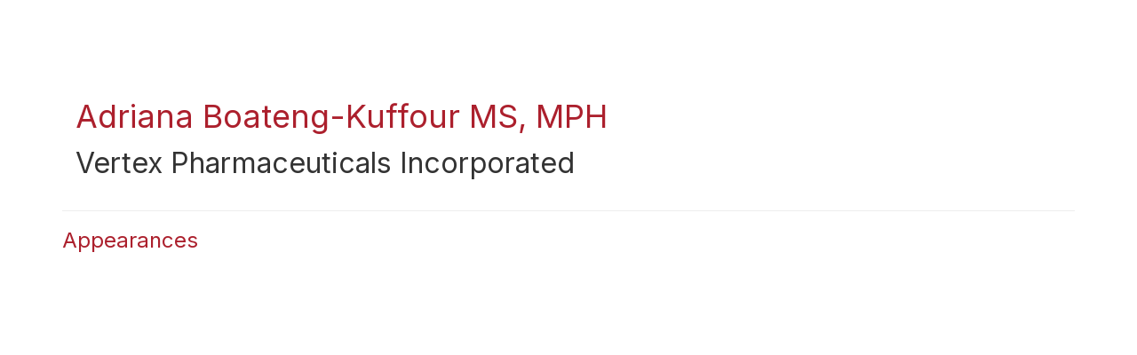

--- FILE ---
content_type: text/html; charset=UTF-8
request_url: https://events.diabetes.org/b/sp/adriana-boateng-kuffour-1214
body_size: 29840
content:
<!DOCTYPE html>
<html lang="en">
<head>
    
  

  
    <script type="text/javascript">
        window.dynamicAdBlocks = {containers: []};
        window.dataLayer = window.dataLayer || [];
        window.googletag = window.googletag || {cmd: []};
        function gtag(){dataLayer.push(arguments);}
        gtag('js', new Date());
    </script>
  

  <!-- integrations -->
  <script>dataLayer.push([{"gmt.allowlist":["google"]}]);</script>
<script type="text/javascript">
  (function () {
    var _paq = window._paq = window._paq || [];
    _paq.push(["setDocumentTitle", document.domain + "/" + document.title]);
    _paq.push(...[["setCustomDimension",4,"no-login"],["setCustomDimension",11,""],["setCustomDimension",13,794],["setCustomDimension",14,0],["setTrackerUrl","https:\/\/matomo.broadcastmed.com\/matomo.php"],["setSiteId",217],["trackPageView"],["enableLinkTracking"]]);

    var d = document, g = d.createElement('script'), s = d.getElementsByTagName('script')[0];
    g.type = 'text/javascript';
    g.async = true;
    g.src = "https:\/\/matomo.broadcastmed.com\/matomo.js";
    s.parentNode.insertBefore(g, s);
  })();
</script>

<link href="https://fonts.googleapis.com/css2?family=Inter&amp;display=swap" rel="stylesheet" />

<script async src="https://www.googletagmanager.com/gtag/js?id=G-J17DC1XW61"></script>
<script>
  ["G-J17DC1XW61","G-GNJ4SCPYG5"].forEach(trackingId => {
      gtag('config', trackingId);
        });

</script>


  <meta charset="utf-8">
  <meta name="generator" content="Conexiant DXP" />
  <meta name="viewport" content="width=device-width, initial-scale=1, viewport-fit=cover">
    
  <link rel="canonical" href="/b/sp/adriana-boateng-kuffour-1214"/>
  <meta name="title" content="Adriana  Boateng-Kuffour">
  <meta name="description" content="">
  <!-- Open Graph / Facebook -->
  <meta property="og:type" content="website">
  <meta property="og:url" content="https://events.diabetes.org/b/sp/adriana-boateng-kuffour-1214">
  <meta property="og:title"
        content=" Adriana  Boateng-Kuffour MS, MPH">
  <meta property="og:description" content="">
  <meta property="og:image" content="/assets/images/image_placeholder_speaker.jpg">
  <!-- Twitter -->
  <meta property="twitter:card" content="summary_large_image">
  <meta property="twitter:url" content="https://events.diabetes.org/b/sp/adriana-boateng-kuffour-1214">
  <meta property="twitter:title"
        content=" Adriana  Boateng-Kuffour MS, MPH">
  <meta property="twitter:description" content="">
  <meta property="twitter:image" content="/assets/images/image_placeholder_speaker.jpg">

    
    

        
        
        
        
        
        
            
                
  
  <title>American Diabetes Association</title>
              <link rel="icon" sizes="192x192" href="https://akamai-opus-nc-public.digitellcdn.com/ada/theme-logos/d4d9bbf39a3b8c270db1f534e8c37054c90816660ccdce0479bf7bf82b14f04d_192x192.png" type="image/png"/>
          <link rel="icon" sizes="96x96" href="https://akamai-opus-nc-public.digitellcdn.com/ada/theme-logos/201fde3e966a35904f27d981bdaccdfcda2c357cc6099f2d3bafbf98b77db8c0_96x96.png" type="image/png"/>
          <link rel="icon" sizes="48x48" href="https://akamai-opus-nc-public.digitellcdn.com/ada/theme-logos/302c23ab5db169d4f666f19ce2fb138a46e8cf6a7b2e2e7185966d25e5536bf5_48x48.png" type="image/png"/>
          <link rel="icon" sizes="32x32" href="https://akamai-opus-nc-public.digitellcdn.com/ada/theme-logos/5856a5ff0664c48225868d19f3a4f88861d510ae6b5befc16ed915ababc1624e_32x32.png" type="image/png"/>
    
          <link rel="apple-touch-icon" sizes="192x192" href="https://akamai-opus-nc-public.digitellcdn.com/ada/theme-logos/d4d9bbf39a3b8c270db1f534e8c37054c90816660ccdce0479bf7bf82b14f04d_192x192.png" type="image/png"/>
          <link rel="apple-touch-icon" sizes="180x180" href="https://akamai-opus-nc-public.digitellcdn.com/ada/theme-logos/e10633433186c0b4496a122ca59d4ac2295ba691626434e34729ec0758a251b5_180x180.png" type="image/png"/>
        <script>
(() => { 'use strict';
  window.opus = {
    base_url: 'https://events.diabetes.org/',
    route_prefix: '',
    css_path: 'https://events.diabetes.org/assets/css/',
    images_path: 'https://events.diabetes.org/assets/images/',
    js_path: 'https://events.diabetes.org/assets/js/',
    forms_url: 'https://events.diabetes.org/forms/',
    env: 'production',
    default_timezone: 'America/New_York',
    cdn: 'https://akamai-opus-nc-public.digitellcdn.com/',
    dollar_sign: '\$',
    event_id: '',
        utils: { },
  };
})();
</script>

<script type="application/json" id="site_theme">{"name":"Imported","stylesheet":".exploration-menu--background {\nbackground-color: #d9d9d6;\n}\n.exploration-menu--button {\nbackground-color: #d9d9d6;\n}\n.exploration-menu--button:hover, .exploration-menu--button:focus {\n\n}\n.interaction-bar--background {\n\n}\n.interaction-bar--button {\ncolor: #000000;\n}\n.interaction-bar--button:hover, .interaction-bar--button:focus {\nbackground-color: #ffffff;\ncolor: #a6192e;\n}","logo_for_header":"https:\/\/akamai-opus-nc-public.digitellcdn.com\/ada\/theme-logos\/492e62b3c6a15b058fa380acda2d22df6d9d101c9086a15ef9a190a6ef7e7f79.png","logo_for_white":"https:\/\/akamai-opus-nc-public.digitellcdn.com\/ada\/theme-logos\/492e62b3c6a15b058fa380acda2d22df6d9d101c9086a15ef9a190a6ef7e7f79.png","logo_square":"https:\/\/akamai-opus-nc-public.digitellcdn.com\/ada\/theme-logos\/4231dea4cbf5c50ba2d446a2f3c21959f8c16a1569930d79bd33acf13c5e67da.png","logo_email_header":"","logo_for_peak":"","logo_square_variants":[{"size":512,"path":"https:\/\/akamai-opus-nc-public.digitellcdn.com\/ada\/theme-logos\/4231dea4cbf5c50ba2d446a2f3c21959f8c16a1569930d79bd33acf13c5e67da_512x512.png"},{"size":16,"path":"https:\/\/akamai-opus-nc-public.digitellcdn.com\/ada\/theme-logos\/da890b78ba88b345dc0b0b16e171fcc044beaf48ed4831e4abbc1f5e3714f42b_16x16.png"},{"size":32,"path":"https:\/\/akamai-opus-nc-public.digitellcdn.com\/ada\/theme-logos\/5856a5ff0664c48225868d19f3a4f88861d510ae6b5befc16ed915ababc1624e_32x32.png"},{"size":48,"path":"https:\/\/akamai-opus-nc-public.digitellcdn.com\/ada\/theme-logos\/302c23ab5db169d4f666f19ce2fb138a46e8cf6a7b2e2e7185966d25e5536bf5_48x48.png"},{"size":64,"path":"https:\/\/akamai-opus-nc-public.digitellcdn.com\/ada\/theme-logos\/425083cdbdf2737cb2797e828667a24192f8ee62f4291f49523e946225f936a0_64x64.png"},{"size":96,"path":"https:\/\/akamai-opus-nc-public.digitellcdn.com\/ada\/theme-logos\/201fde3e966a35904f27d981bdaccdfcda2c357cc6099f2d3bafbf98b77db8c0_96x96.png"},{"size":180,"path":"https:\/\/akamai-opus-nc-public.digitellcdn.com\/ada\/theme-logos\/e10633433186c0b4496a122ca59d4ac2295ba691626434e34729ec0758a251b5_180x180.png"},{"size":192,"path":"https:\/\/akamai-opus-nc-public.digitellcdn.com\/ada\/theme-logos\/d4d9bbf39a3b8c270db1f534e8c37054c90816660ccdce0479bf7bf82b14f04d_192x192.png"}],"apple_touch_icons":[{"size":192,"path":"https:\/\/akamai-opus-nc-public.digitellcdn.com\/ada\/theme-logos\/d4d9bbf39a3b8c270db1f534e8c37054c90816660ccdce0479bf7bf82b14f04d_192x192.png"},{"size":180,"path":"https:\/\/akamai-opus-nc-public.digitellcdn.com\/ada\/theme-logos\/e10633433186c0b4496a122ca59d4ac2295ba691626434e34729ec0758a251b5_180x180.png"}],"favicons":[{"size":192,"path":"https:\/\/akamai-opus-nc-public.digitellcdn.com\/ada\/theme-logos\/d4d9bbf39a3b8c270db1f534e8c37054c90816660ccdce0479bf7bf82b14f04d_192x192.png"},{"size":96,"path":"https:\/\/akamai-opus-nc-public.digitellcdn.com\/ada\/theme-logos\/201fde3e966a35904f27d981bdaccdfcda2c357cc6099f2d3bafbf98b77db8c0_96x96.png"},{"size":48,"path":"https:\/\/akamai-opus-nc-public.digitellcdn.com\/ada\/theme-logos\/302c23ab5db169d4f666f19ce2fb138a46e8cf6a7b2e2e7185966d25e5536bf5_48x48.png"},{"size":32,"path":"https:\/\/akamai-opus-nc-public.digitellcdn.com\/ada\/theme-logos\/5856a5ff0664c48225868d19f3a4f88861d510ae6b5befc16ed915ababc1624e_32x32.png"}],"peak_menu":{"entries":[]},"exploration_menu":{"entries":[]},"mobile_menu":{"entries":[]},"footer_menu":{"entries":[]},"components":{"peak_menu":null,"exploration_menu":{"type":"menu","config":{"horizontal_align":"start","show_icons":true},"css_background":{"background_color":"#d9d9d6"},"css_item":{"background_color":"#d9d9d6"},"css_item_hover":{}},"interaction_bar":{"config":{"constrained":true},"css_background":{},"css_button":{"color":"#000000"},"css_button_hover":{"color":"#a6192e","background_color":"#ffffff"}},"footer":null,"footer_menu":null,"mobile_menu":null,"html_h1":null,"html_h2":null,"html_h3":null,"html_h4":null,"html_h5":null,"html_h6":null,"default_product_listing":null,"default_product_search_listing":null,"default_product_page":{"config":{"related_visible":false}},"pricing_widget":null}}</script>
<script type="application/json" id="site_global">{"site":{"name":"American Diabetes Association","mnemonic":"ada","logo":"https:\/\/akamai-opus-nc-public.digitellcdn.com\/assets\/img\/ada\/logos\/4ae34cdb8b9da53946f762c3e5d6453daa708b22c84d57b4a3c23f6a14e7f020.png","base_url":"https:\/\/events.diabetes.org\/","company_name":"Conexiant","platform_name":"Conexiant DXP","copyright":"Copyright \u00a9 2026 American Diabetes Association"},"user":null,"user_groups":[],"licensedFeatures":["EnhancedAnalytics","e-commerce","feedback"],"sitePolicies":[{"uuid":"1808184a-025c-4e53-a45d-f56f0235b2ab","title":"Digitell Inc. FAQs","slug":"legacy-faqs","url":"\/pages\/privacy_center","type":"privacy_center","type_label":"Privacy FAQs"},{"uuid":"d18355f9-48cb-4e18-8a94-8e53d71d2e01","title":"Digitell Inc. Privacy Statement","slug":"legacy-privacy-policy","url":"\/pages\/privacy_policy","type":"privacy_policy","type_label":"Privacy Policy"},{"uuid":"9a031438-85f6-4399-a6c3-7d6a90c3f451","title":"Digitell Inc. Terms and Conditions","slug":"legacy-terms-and-conditions","url":"\/pages\/terms_and_conditions","type":"terms_and_conditions","type_label":"General Terms and Conditions"}],"interaction_bar":{"show_cart":false,"show_login":true,"show_inbox":true,"show_notifications":true,"show_support":false,"show_admin":false,"show_search":false},"cart":{"products":[]},"conversations":null,"notifications":null,"legacy_notifications":[],"social_links":[{"icon":"fab fa-twitter","link_text":"ADA Twitter","link_color":"#ac202d","url":"","alt_text":"","show_icon":true,"show_text":false},{"icon":"fab fa-facebook","link_text":"ADA Facebook","link_color":"#ac202d","url":"https:\/\/www.facebook.com\/DiabetesPro","alt_text":"","show_icon":true,"show_text":false},{"icon":"fab fa-linkedin","link_text":"ADA Linkedin","link_color":"#ac202d","url":"https:\/\/www.linkedin.com\/company\/american-diabetes-association\/","alt_text":"","show_icon":true,"show_text":false}],"csrf_token":"a5e08beb324999a709402fe0ce13e0af:ef94d8866a11d09e4c0c5a8da5268de3","pwa_notification_token":"","pwa_installed":false,"unansweredRequiredProfileQuestionsUrl":"","imageOptimizer":{"baseUrl":"https:\/\/assets.prod.dp.digitellcdn.com\/api\/services\/imgopt\/","allowedPrefixes":["https:\/\/akamai-opus-nc-public.digitellcdn.com\/"],"allowedExtensions":["png","jpg","jpeg"]},"ce_credit":0,"session_credit_parent_ids":[],"features":{"productVotingEnabled":false,"productFavoritesEnabled":false},"linkSharingConfig":[]}</script>
<script type="application/json" id="user_timezone">null</script>
<script type="application/json" id="site_roles">["user:anonymous"]</script>

<script src="https://assets.prod.dp.digitellcdn.com/v1/master/assets/bundle/js/app.bundle.669f81f2b7.min.js" crossorigin="anonymous"  integrity="sha384-Zp+B8rdplaE+TWlInVbfLhBBjhsT1qsr2sNFUms6bNFnaFMZpIJg8W5EmV1mGmly"></script>
<link rel="stylesheet" href="https://assets.prod.dp.digitellcdn.com/v1/master/assets/bundle/css/app.bundle.80cd72ea82.min.css" crossorigin="anonymous"  integrity="sha384-gM1y6oKAHnF8OOTpR4Ot+Rr5pyJEuBnwano0YIXlAOe9x95L441dcKerjof4oc/v"/>
<script src="https://assets.prod.dp.digitellcdn.com/v1/master/assets/webpack/release.runtime.513ad7536db0aa302d40.bundle.js" crossorigin="anonymous"  integrity="sha384-8Y5lArnQR7YMdRtTZqW0s5AERTQQbNZ2/12NR5YdTzsRiZpsl/ePl092REDIFzX6"></script>
<script src="https://assets.prod.dp.digitellcdn.com/v1/master/assets/webpack/release.common.fc6920fcd8ef0dbfbabe.bundle.js" crossorigin="anonymous"  integrity="sha384-y9wP6TUcxMfB/8/yYUTS+ThQHSpwXAK1wD0MUWsvHFhHrjQ4jnzYC3stSo/MFzGC"></script>
<link rel="stylesheet" href="https://assets.prod.dp.digitellcdn.com/v1/master/assets/webpack/release.common.766027059072a9947c19.css" crossorigin="anonymous"  integrity="sha384-9ri89Hw/bLEk6EdT+e6MT7mTb79WttQ3ji1cOC1iPD6yudmG3odHIBVahcR2GXM2"/>
<script src="https://assets.prod.dp.digitellcdn.com/v1/master/assets/webpack/release.93088.ea8fe83dfae42a5aaf59.bundle.js" crossorigin="anonymous"  integrity="sha384-GA+FqX2ItG6XNM7BNF8sYJnw9mbog8yWaCRZOvEeAAH0Z/5tzBaB5hs1njaTWNHx"></script>
<script src="https://assets.prod.dp.digitellcdn.com/v1/master/assets/webpack/release.29244.40aa51bd71983d3e4256.bundle.js" crossorigin="anonymous"  integrity="sha384-TaIgb0sgzcH0t8G9t90NSz6gDMx/RDkU0NIgbRe4h2IQtEBgDlNJxRtjC+GVgNz6"></script>
<script src="https://assets.prod.dp.digitellcdn.com/v1/master/assets/webpack/release.user.8de685ee998bcdd5bd2a.bundle.js" crossorigin="anonymous"  integrity="sha384-NKemnst4YjrJuw+ri6MN5yfYbaaPMlf6zkMSt8nQ08aPrIv3JuwyLm+Og+bQBd0y"></script>
<link rel="stylesheet" href="https://assets.prod.dp.digitellcdn.com/v1/master/assets/webpack/release.user.d4949eec71e21ca01888.css" crossorigin="anonymous"  integrity="sha384-8ToNfGYHwRs5RUcP8SwcSe63ZjQo63JsduWHAMns679N4FgSaum2d6xvC89SyCEE"/>
<script src="https://assets.prod.dp.digitellcdn.com/v1/master/assets/webpack/release.cep_e056e4140af226682d7555747fcb083b.56dbbafe2d6fde164ddb.bundle.js" crossorigin="anonymous"  integrity="sha384-Nt1hLovygEcD89ZMrjlPiJ2k1rjJ/gFIR5BilCe9lvioCFjU9s+wjlxb+Hy/SOLD"></script>
<link rel="stylesheet" href="https://assets.prod.dp.digitellcdn.com/v1/master/assets/webpack/release.cep_e056e4140af226682d7555747fcb083b.6573daa97d6099edf700.css" crossorigin="anonymous"  integrity="sha384-ukpBfNbIog3bN5YeKEiBPekx3YQ+oWohdZXp7+aPGrHZP/+kBfg2GWn64CzpBTEF"/>
<script src="https://assets.prod.dp.digitellcdn.com/v1/master/assets/webpack/release.86531.19228657aba762f48f55.bundle.js" crossorigin="anonymous"  integrity="sha384-vkMGyUIU7ysnmScEqaXv443IsuaEW+WcPUUTmtIchpYHpVEe/n/Oo/RdqU8gbeCJ"></script>
<script src="https://assets.prod.dp.digitellcdn.com/v1/master/assets/webpack/release.83984.c9a6f8f14e034df59c1e.bundle.js" crossorigin="anonymous"  integrity="sha384-sRAXPZMLKFFc/7yYzKYItrH3FFfUCyqrAqga/3VhhVj5JCpNOIr4RdPsWZFwfhzl"></script>
<script src="https://assets.prod.dp.digitellcdn.com/v1/master/assets/webpack/release.45299.f5080985c9e8d0a0aaa7.bundle.js" crossorigin="anonymous"  integrity="sha384-jkMt+fnTkMjrbYx3Q0OQo2ZAAia2fXzGCPTttMVmPhOtVUuJH34eHgOdI41YsDpY"></script>
<script src="https://assets.prod.dp.digitellcdn.com/v1/master/assets/webpack/release.33138.ee65678582769403a9a0.bundle.js" crossorigin="anonymous"  integrity="sha384-/uyosl2kVlrGv5cbCt+CtYGL2CCYiy/7w2mEqdJuDrLuSIgYydvWw68LzjccMULU"></script>
<script src="https://assets.prod.dp.digitellcdn.com/v1/master/assets/webpack/release.38676.d8e6b218b9e8be621353.bundle.js" crossorigin="anonymous"  integrity="sha384-pbAGVYHYOCgwaUKK8a8KblBV+RvbbWcJP5mxWaUi+tM0Aa8INRK9mMbeejGSePK+"></script>
<script src="https://assets.prod.dp.digitellcdn.com/v1/master/assets/webpack/release.cep_1f2ed6876e0ffa2b0bd3b55009e49ccd.33ef448443775e3b1c50.bundle.js" crossorigin="anonymous"  integrity="sha384-HIcqeJ0DAUtCvAni7Dpgsh/3NIF3a7Au2ic1z8BcP7oLCLt7Zsc15gM0KoYUQrzJ"></script>
<link rel="stylesheet" href="https://assets.prod.dp.digitellcdn.com/v1/master/assets/webpack/release.cep_1f2ed6876e0ffa2b0bd3b55009e49ccd.7d16bf43ab31f0ec7ebe.css" crossorigin="anonymous"  integrity="sha384-e5GVUfwCkjmWsDkIHYZY8zGe2Y9HF56egN+ENCG3DQ16Eso22vuLrXbLi+35Q6tL"/>
<link rel="stylesheet" href="https://assets.prod.dp.digitellcdn.com/v1/master/assets/webpack/release.cep_0b54ddd26cda66d58d7071b7c0d88f18.8f1cb6107dc524c6d423.css" crossorigin="anonymous"  integrity="sha384-/uRSVgO/Ros3zQcYROuAka1KZrNVGVBVGkIjlp6EVeqfsV1rWHP1V96BVWiYVgMJ"/>
<script src="https://assets.prod.dp.digitellcdn.com/v1/master/assets/webpack/release.cep_0b54ddd26cda66d58d7071b7c0d88f18.caf49a7c9f6789c475e4.bundle.js" crossorigin="anonymous"  integrity="sha384-2R3O2kZSSjLZS3UvOBzltjVx5kqVTaEGGTFU7QJybc+Fk6t7G3iQNBxrL/KQsHow"></script>
<link rel="stylesheet" href="https://assets.prod.dp.digitellcdn.com/v1/master/assets/webpack/release.cep_71a3f765298e0c8d234bc6a6737c4ccf.b69f9d98f6d258189d06.css" crossorigin="anonymous"  integrity="sha384-jmbGe8hAa5eLOrW4i7x87YMtie4GABxS00LK4+ahyfNyPrXPsKLVOG5SGXkn5VA3"/>
<script src="https://assets.prod.dp.digitellcdn.com/v1/master/assets/webpack/release.cep_71a3f765298e0c8d234bc6a6737c4ccf.9e3c6253ffe1b7b47421.bundle.js" crossorigin="anonymous"  integrity="sha384-RUd4qt5NvnGVDHqTO2pT05doZVaMlHLMBClL+9oH43UTDEOZ/NbgSs3sOUrbl7It"></script>

<link rel="stylesheet" href="//fonts.googleapis.com/css?family=Open+Sans+Condensed:300,700">
  <link rel="stylesheet" href="https://akamai-opus-nc-public.digitellcdn.com/assets/clients/css/rC6hwmcWXP7VcCjJ3jM5PX54Jf6PFwr8.css">
  <meta name="theme-color" content="#f5f5f5"/>
  <style>
      body {
          overflow-y: scroll;
      }
  </style>
</head>
<body class="front-body"       style="margin-top: 0; padding: 0 env(safe-area-inset-right) 0 env(safe-area-inset-left)">

<a href="#content-container"
   class="skip-content-button" role="button">
  Skip to main content
</a>

<script type="text/javascript">window.dynamicModuleGuard.register('body')</script>

<div id="body-container" style="display: flex; min-height: 100dvh; flex-direction: column">
  <div style="flex: 1 1">
      
        <script type="application/json" id="ea_JygSXEohqnypZted-data">null</script>
<div id="ea_JygSXEohqnypZted" class="jscript-action" data-action="site-user-navigation" data-action-eref="ea_JygSXEohqnypZted-data"><div style="height: 105px"></div></div>
<script type="text/javascript">invokeElementActionOnElement(document.querySelector("#ea_JygSXEohqnypZted"));</script>

    <div class="container">
        


    </div>

    <div role="main" class="content-container" id="content-container">
  <style>
      .speaker-info-section {
          padding-bottom: 15px;
      }

      #speaker-session-list {
          margin-top: 10px;
      }

      #speaker-image {
          margin-right: 20px;
          width: 180px;
          height: 180px;
      }

      .flex-container {
          display: flex;
          flex-direction: row;
      }

      @media (max-width: 800px) {
          .flex-container {
              flex-direction: column;
          }

          #speaker-image {
              margin-bottom: 20px;
          }
      }

  </style>
  <div itemscope itemtype="https://schema.org/Person" class='container'>
    <div class='flex-container'>
              <div class='col-xs-10 show'>

        <div class='speaker-info-section'>
          <h1 class="title" style="padding: 0; margin: 0">
            <span itemprop="name"> Adriana  Boateng-Kuffour</span>
            <span itemprop="hasCredential">MS, MPH</span>
          </h1>
        </div>
                      <div class="speaker-info-section">
              <h2 style="padding: 0; margin: 0;">
                                                                              <span itemprop="worksFor">Vertex Pharmaceuticals Incorporated</span>
                    <meta itemprop="affiliation" content="Vertex Pharmaceuticals Incorporated"/>
                                                      </h2>
            </div>
                 </div>
    </div>
      
<style>
div.speaker-tag-block .speaker-tag {
  padding: 5px;
  display: inline-block;
  background-color: #f0f0f0;
  border-radius: 4px;
}
</style>
    <hr/>
          <h3 class='title'>Appearances</h3>
      <script type="application/json" id="ea_DN1C3PnPFpUGh1NX-data">{"products":[{"id":2070,"uuid":"1fb1e894-24c0-4c21-845e-e8982a9d9ee0","identification":"2106","title":"Health-Related Quality of Life and Burden of Type 1 Diabetes and Severe Hypoglycemia in Adult Continuous Glucose Monitor Users","teaser":{"text":"","source":"derived"},"description":"","icon":"","type":"session","status":"active","discoverable":true,"startDate":"2024-06-23 14:00:00","endDate":"2024-06-23","startDateTime":1719165600,"endDateTime":1719166500,"expiryDateTime":0,"createdAt":"2024-04-03 13:20:33","structuredMetadata":[],"speakers":[{"distinction":"Speaker","id":1214,"uuid":"27b8e855-f7a4-4ec4-9a30-26dc7c7130cf","first_name":"Adriana","last_name":"Boateng-Kuffour","credentials":"MS, MPH","company":"Vertex Pharmaceuticals Incorporated","avatar":"https:\/\/events.diabetes.org\/api\/services\/default-avatar\/v1\/b33b81\/AB.jpg","href":"\/b\/sp\/adriana-boateng-kuffour-1214"}],"learningObjectives":[],"tracks":[],"ces":[],"credits":null,"href":"\/p\/s\/health-related-quality-of-life-and-burden-of-type-1-diabetes-and-severe-hypoglycemia-in-adult-continuous-glucose-monitor-users-2070","ownable":true,"purchaseDetails":{"productId":2070,"parentIds":[1807,1808,1809,1810,1811,1813,3196],"productType":"session","ownable":true,"owned":false,"prices":[],"limits":{"minQuantity":1,"maxQuantity":1,"backorder":false,"stepSize":1},"backorderMessage":""},"tags":{"id":2070,"cts":[{"label":"Tracks","href":"\/browse\/categories\/tracks-2","tags":[{"tagId":2,"uuid":"7578d3a1-7a08-4dd0-ba3f-30e39b41c544","categoryId":2,"slug":"acute-and-chronic-complications","displaySlug":"acute-and-chronic-complications-2","browseUrl":"\/browse\/tags\/acute-and-chronic-complications-2","hasChildTags":false,"label":"Acute and Chronic Complications","teaser":"","description":"","thumbnailUrl":"","sortPosition":0,"status":1,"parentTagId":null,"temporary":false}]}]},"is_favorite":false}]}</script>
<div id="ea_DN1C3PnPFpUGh1NX" class="jscript-action" data-action="store/category/view" data-action-eref="ea_DN1C3PnPFpUGh1NX-data"><div style=""></div></div>
<script type="text/javascript">invokeElementActionOnElement(document.querySelector("#ea_DN1C3PnPFpUGh1NX"));</script>
      </div>
</div>

    

  </div>

      <div class="hidden-in-pwa">
  
  <div style="height: 1.5em"></div>

  <div id="page-footer-new"
       role="contentinfo"
       class="footer"
       >

       <script type="application/json" id="ea_UbjsXpF80qALFB6W-data">null</script>
<div id="ea_UbjsXpF80qALFB6W" class="jscript-action" data-action="site-footer" data-action-eref="ea_UbjsXpF80qALFB6W-data"><div style=""></div></div>
<script type="text/javascript">invokeElementActionOnElement(document.querySelector("#ea_UbjsXpF80qALFB6W"));</script>

        </div>
</div>

  <script type="application/json" id="ea_cEBFnqfjrJGA2NRw-data">null</script>
<div id="ea_cEBFnqfjrJGA2NRw" class="jscript-action" data-action="mobile-user-navigation" data-action-eref="ea_cEBFnqfjrJGA2NRw-data"><div style=""></div></div>
<script type="text/javascript">invokeElementActionOnElement(document.querySelector("#ea_cEBFnqfjrJGA2NRw"));</script>
  
</div>


  <!-- Intentionally left blank -->

<script>
if (!navigator.cookieEnabled) {
  var html = '<div class="container"><div class="alert alert-danger" role="alert">' +
    '<div>This site requires cookies to be enabled, your browser does not currently support cookies or they are being blocked! Please enable cookies for this site before continuing.</div>' +
    '</div></div>';

  $('body').prepend(html);
}
</script>

<div id="site-notifications" class="jscript-action"  data-action="legacy-notifications-bar" data-action-args="bnVsbA=="></div>
<script src="https://events.diabetes.org/assets/js/toastr.timr.js?v=2"></script>
<link rel="stylesheet" type="text/css" href="https://events.diabetes.org/assets/css//toastr.timr.css">

<style>
  div#evaluation-modal .modal-dialog {
    margin-bottom: 80px;
  }

  label.eval-modal {
    font-weight: normal;
  }

  .modal-title.eval-modal {
    padding: 0.5em 0;
  }

  div.modal-body.eval-modal {
    background-color: #F0F0F0;
  }

  .red-text.eval-modal {
    color: red;
  }

  .question_index.eval-modal {
    float: left;
    width: 3em;
    text-align: right;
  }

  .question_index-xs.eval-modal {
    float: left;
    width: 2.5em;
    text-align: right;
    margin-left: -1.5em;
  }

  .required-star.eval-modal::before {
    content: "* ";
    color: red;
  }

  .question_content.eval-modal {
    text-align: left;
    float: left;
    width: 85%;
    padding-left: 0.5em;
  }

  .row.question.eval-modal {
    margin: 3px 0;
    padding: 5px 0;
    background-color: #FFFFFF;
    border: 1px solid #D0D0D0;
    border-radius: 8px;
  }

  div.eval-modal[hide=index], {
    display: none;
  }

  .row.details.eval-modal {
    color: blue;
  }

  .multiplechoice-answer.eval-modal {
    float: left;
    padding-left: 0.5em;
    width: 90%;
  }

  div.modal#evaluation-modal {
    scroll-behavior: smooth;
  }

  div.question-feedback {
    clear: both;
    padding-left: 2em;
    font-weight: bold;
  }

  div.submission-attempts {
    color: blue;
  }

  .highlight-good {
    border: 1px solid #c3e6cb !important;
    background-color: #d4edda !important;
  }

  .highlight-bad {
    border: 1px solid #f5c6cb !important;
    background-color: #f8d7da !important;
  }

</style>

<div class="modal fade" tabindex="-1" role="dialog" id="evaluation-modal">
  <div class="modal-dialog modal-lg" role="document">
    <div class="modal-content">
      <form id="test_form" action="" method="POST" role="form presentation">
        <input type="hidden" name="X-CSRF-Token" value="5b2aadd875f5e8d3b4ec5eaa4908749c:115efeb52dada1eaf1a02bc7223d19d0"/>
        <input type="hidden" id="forms_test_id" name="forms_test_id" value="" />
        <input type="hidden" name="answer_credit_type" value="" />
        <input type="hidden" id="usecredits" name="usecredits" value="" />

        <div class="modal-header">
          <button type="button" class="close" data-dismiss="modal">
            <span aria-hidden="true">&times;</span>
          </button>
          <h4 class="modal-title eval-modal">Evaluation</h4>
        </div>
        <div class="modal-body eval-modal">
        </div>
        <div class="modal-footer">
          <button id="close-test-modal-button" type="button" class="btn btn-danger pull-left">
            <i class="far fa-times-circle"></i> Close
          </button>
          <button type="button" class="btn btn-info" id="print_test_button" style="display:none;">
            <i class="fad fa-print"></i> Print
          </button>
          <button type="button" class="btn btn-primary" id="submit_test_button"><i class="far fa-save"></i> Submit
          </button>
        </div>
      </form>
    </div>
  </div>
</div>

<script>
window.loadEvalsScripts = async function() {
  const alreadyLoaded = window?.evalsScriptLoadSuccessful ?? null
  if (alreadyLoaded) {
    return true
  }

  const DEBOUNCE_MS = 1000
  const now = Date.now().valueOf()
  const lastAttempt = window?.evalsScriptLastLoadAttemptTime ?? null
  if (lastAttempt && (lastAttempt + DEBOUNCE_MS) > now) {
    return false
  }
  window.evalsScriptLastLoadAttemptTime = now

  const response = await fetch('/forms/modal/scripts')
  if (response.status !== 200) {
    toastr.error('Could not load evaluation scripts')
    return false
  }
  const rawScriptsHtml = await response.text()

  
  const template = document.createElement('template')
  template.innerHTML = rawScriptsHtml
  const scriptElements = template.content.children
  for (let child of scriptElements) {
    const script = document.createElement("script");
    if (child.id) {
      script.id = child.id
    }
    if (child.src) {
      script.src = child.src
    }
    if (child.type) {
      script.type = child.type
    }
    if (child.text) {
      script.text = child.text
    }
    document.body.appendChild(script);
  }

  window.evalsScriptLoadSuccessful = true
  return true
}

$(() => {
  document.addEventListener('click', async function (event) {
    let target = event.target;
    while (target && !(target instanceof HTMLButtonElement || target instanceof HTMLAnchorElement)) {
      target = target.parentElement;
    }

    if (!target) {
      return;
    }

    const testId = target.getAttribute('data-test_id');
    const productId = target.getAttribute('data-product');
    const classList = target.classList;

    if (classList.contains('test-button') || classList.contains('ssp-test-button') || classList.contains('eval-button')) {
      if (!testId) {
        return toastr.error("There is no test attached to this product.");
      }

      // This is a bit of hack to consolidate eval modal logic. Different
      // pages had different logic, so this allows those pages to hook into
      // this central click handler and short circuit the modal opening if
      // need be by having a falsy return.
      if (window.testShouldOpen && !(await window.testShouldOpen(testId, productId))) {
        return;
      }
      const loadSuccess = await window.loadEvalsScripts()
      if (!loadSuccess) {
        return
      }

      test.caller = $(target);
      test.display();
    }

    if (classList.contains('certificate-button')) {
      if (!testId) {
        return toastr.error("There is no certificate attached to this product.");
      }
      window.open(
        "/serve_certificate/" + testId,
        "_blank",
        "width=730,height=800,top=0,left=0,titlebar=0,toolbar=0,scrollbars=1,location=0,statusbar=0,menubar=0,resizable=1,status=0,fullscreen=0",
      );
    }

    if (classList.contains('review-answers') || classList.contains('overall-eval-button')) {
      event.preventDefault()
      const loadSuccess = await window.loadEvalsScripts()
      if (!loadSuccess) {
        return
      }
      test.caller = $(event.target);
      test.display();
    }

      })
})
</script>

<!-- integrations -->


<!-- begin analytics block -->
<script src="https://events.diabetes.org/assets/js/custom/analytics.js" defer></script>
<!-- end analytics block -->
<script type="text/javascript">window.dynamicModuleGuard.eop();</script>
</body>
</html>
